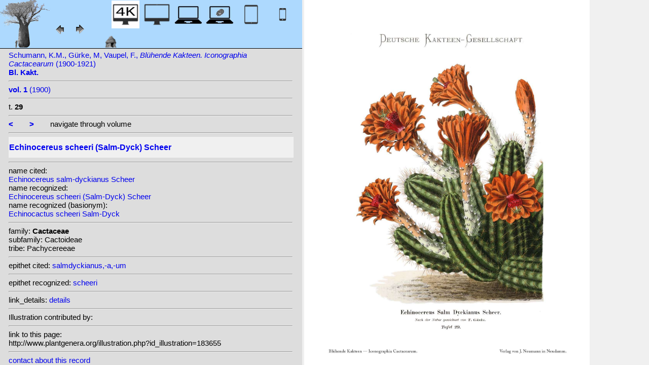

--- FILE ---
content_type: text/html; charset=UTF-8
request_url: http://plantgenera.org/illustration.php?id_illustration=183655&uhd=1&mobile=0
body_size: 3829
content:
</html>







		

		


<!DOCTYPE html>
		<html>
			<head>
				<link rel="icon" type="image/png" sizes="16x16" href="favicon-16x16.png">
			<link rel="icon" type="image/png" sizes="32x32" href="favicon-32x32.png">
				<link href = "style_desktop_nieuw.css" rel = "stylesheet" type = "text/css">
				<meta charset="UTF-8"/>
				<meta http-equiv="Content-Language" content="nl">
				<meta name="viewport" content="width=device-width/" >
				<!--<link rel="stylesheet" media="all and (orientation:portrait)"  href="style_portrait.css" rel = "stylesheet" type = "text/css">
				<link rel="stylesheet" media="all and (orientation:landscape)" href="style_landscape.css" rel = "stylesheet" type = "text/css">-->
				
				<title>
								Echinocereus scheeri (Salm-Dyck) Scheer [ Echinocereus salm-dyckianus Scheer]				</title>

		<script>			
			
			function verbergInfoPanel()
			{
			var popUpPanel = document.getElementById('container_illustration_window_closed');
			popUpPanel.style.display='block';
			
			var containerLeft =  document.getElementById('container_left_desktop'); 
			containerLeft.style.display='none';
			
			var containerIllustration =  document.getElementById('container_illustration'); 
			containerIllustration.style.display='none';
			
			var toonInfoPanel   =   document.getElementById('toon_info_panel');
			toonInfoPanel.style.display='block';
			
			var fullSize = document.getElementById('full_size'); 
			fullSize.style.display='block';
			
			/*var toonText = document.getElementById('toon_text'); 
			toonText.style.display='block';*/
			
			
			}
			
			function toonInfoPanel()
			{
			var popUpPanel = document.getElementById('container_illustration_window_closed');
			popUpPanel.style.display='none';
				
			var containerLeft =  document.getElementById('container_left_desktop'); 
			    containerLeft.style.display='block';
	
			var containerIllustration = document.getElementById('container_illustration'); 
			containerIllustration.style.display='block';

			var toonInfoPanel   =   document.getElementById('toon_info_panel');
			toonInfoPanel.style.display='none';			
			
			var fullSize = document.getElementById('full_size'); 
			fullSize.style.display='none';
			
			/*var toonText = document.getElementById('toon_text'); 
			toonText.style.display='none';*/

			}
			
			/*
			function toonInfoPanel()
			{
			var popUpPanel = document.getElementById('container_illustration_window_closed');
			popUpPanel.style.display='none';
			
				
			var containerLeft =  document.getElementById('container_left'); 
			    containerLeft.style.display='block';
	
			var thumbnailInfoIllustration = document.getElementById('thumbnail_info_illustration'); 
			thumbnailInfoIllustration.style.display='block';

			var infoIllustrationLeftThumbnail   =   document.getElementById('info_illustration_left_thumbnail');
			infoIllustrationLeftThumbnail.style.display='block';			
			
			var toonInfoPanel =  document.getElementById('toon_info_panel'); 
			toonInfoPanel.style.display='block';
			
			var fullSize = document.getElementById('full_size'); 
			fullSize.style.display='none';
			
			var toonText = document.getElementById('toon_text'); 
			toonText.style.display='none';
			
			*/
			
			function toonText()
			{
			var containerText = document.getElementById('container_text');
			containerText.style.display='block';
			
			var toonInfoPanel =  document.getElementById('toon_info_panel'); 
			toonInfoPanel.style.display='none';
			
			var containerLeft =  document.getElementById('container_left'); 
			containerLeft.style.display='none';
			
			var popUpPanel = document.getElementById('container_illustration_window_closed');
			popUpPanel.style.display='none';
			
			}
			
			function getHorizontalScreenResolution()
			{
			var width = screen.width;
			}
		
		
			function getVerticalScreenResolution()
			{
			var height = screen.height;
			}
			
			function uitvergroten()
			{
			var loupeFullSize = document.getElementById('container_illustration_window_closed_full_size'); 
			container_illustration_window_closed_full_size.style.display='block';
			}
			
			
	function url_exist($url) {
        $urlheaders = get_headers($url);
        //print_r($urlheaders);
        $urlmatches  = preg_grep('/200 ok/i', $urlheaders);
         if(!empty($urlmatches)){
           return true;
         }else{
           return false;
         }
}
	
<!-------------------------------------------------------------------------------------------------------------------------------------------------->
		</script>
	</head>
	<!--volgende code allemaal voor niet mobiel!!-->
		<div id="container_left_desktop" class="uhd">	
	
	    
			<!-- HEADER SHORT ----------------------------------------------------------------------------------------------------------------------------------------------------------------------------------------------------->	
				<div id="header_short_desktop">
					<img src = "images/baobab_blue.png" id = "baobab" /> 
					
					<div id="resolution_illustration"> <!-- 4K HD laptop tabtop touchscreen etc. -->
					
								
	<IMG SRC="images/desktop_white_4k.jpg"  width="55px" height="55px" id="4K_header_short"  title="desktop 4K (1)">			
	<a href="illustration.php?id_illustration=183655&uhd=0&mobile=0"><IMG SRC="images/desktop_blue.jpg"   	width="55px" height="55px"   id="HD_header_short"  	title="desktop HD (1)"></a>								
	<a href="illustration.php?id_illustration=183655&uhd=0&mobile=3"><IMG SRC="images/laptop_blue.jpg"  	width="55px" height="55px" 	id="laptop_header_short" title="laptop (2)"></a>
	<a href="illustration.php?id_illustration=183655&uhd=0&mobile=4"><IMG SRC="images/laptop_touchscreen_blue.jpg"   width="55px" height="55px" 	id="laptop_touchscreen_header_short" title="laptop touchscreen(2)"></a>
	<a href="illustration.php?id_illustration=183655&uhd=0&mobile=1"><IMG SRC="images/tablet_blue.jpg"   width="55px" height="55px" 	id="tablet_header_short" title="tablet"></a>
	<a href="illustration.php?id_illustration=183655&uhd=0&mobile=1"><IMG SRC="images/smartphone_blue.jpg"   width="55px" height="55px" 	id="smartphone_header_short" title="smartphone"></a>
						
						
			

			
	
		
	
					</div>				
									
					<A HREF="javascript:javascript:history.go(-1)"><IMG SRC="images/previous.gif"  id="pijl_links"></A>
					<A HREF="javascript:javascript:history.go(+1)"><IMG SRC="images/next.gif" id="pijl_rechts"  ></A>
					
					<FORM method="GET" action="index.php">
						<input type="hidden" name="SID" value="723e8d4e1de093fdff7d8e663b9f82e6">
						<input type="hidden" name="uhd" value="1">
						<input type="hidden" name="mobile" value="0">
						<input type="image" SRC="images/home_blue.jpg"  id="home_button"   href="index.php" width="64px" height="64px" title="home">					
					</FORM>
				</div>
					
<!--INFO ILLUSTRATION LEFT (ALLEEN LOCAAL ZICHTBAAR--------------------------------------------------------------------------------------------------------------------------------------------------------------------------------->	
				<div id="info_illustration_left">
		
<!----TITLE ABREVIATION----------------------------------------------------------------------------------------------------------------------------------->				


					<a href="volumes.php?
										&id_publication=1666										&id_volume=4613										&query_type=volume	
										&mobile=0
										&uhd=1										&size=0										&SID=723e8d4e1de093fdff7d8e663b9f82e6										&lay_out=0
										&group=0
										&hd=0
										&thumbnails_selectable=0										&query_broad_or_restricted=broad">		
Schumann, K.M., Gürke, M, Vaupel, F., <i>Blühende Kakteen. Iconographia Cactacearum</i> (1900-1921)<br /><strong>Bl. Kakt.</strong><br /></a>
					<hr class="hd_illustration"><!----VOLUME YEAR ----------------------------------------------------------------------------------------------------------------------------------->				
 
										<a href="volume.php?id_volume=4613										&id_publication=1666										&query_type=volume	
										&mobile=0										&uhd=1										&size=0										&SID=723e8d4e1de093fdff7d8e663b9f82e6										&lay_out=0
										&group=0
										&hd=0
										&thumbnails_selectable=0										&query_broad_or_restricted=broad">							
										
										<strong>vol. 1</strong>  		
 (1900)</a>
										
<!----TITLE VOLUME----------------------------------------------------------------------------------------------------------------------------------->				
			
								
			

						<hr class="hd_illustration">
						t. <strong>29</strong>						
																												
							
<!--------------------------------------------------------------------------------------------------------------------------------------------------------------------->				
					
					<hr class="hd_illustration">
					
					

						
										<a href="illustration.php?id_illustration=183654						&genusEchinocereus						&id_volume=4613						&species=
						&mobile=0						&uhd=1						&size=0						&SID=723e8d4e1de093fdff7d8e663b9f82e6						&lay_out=0
						&group=0
						&hd=0
						&query_type=genus
						&thumbnails_selectable=0						&query_broad_or_restricted=broad">
					<strong><</strong></a>
										
					&nbsp&nbsp&nbsp&nbsp&nbsp&nbsp
					
										
										<a href="illustration.php?id_illustration=183656						&genusEchinocereus						&id_volume=4613						&species=
						&mobile=0						&uhd=1						&size=0						&SID=723e8d4e1de093fdff7d8e663b9f82e6						&lay_out=0
						&group=0
						&hd=0
						&query_type=genus
						&thumbnails_selectable=0						&query_broad_or_restricted=broad">
					<strong>></strong></a>
										
										
					&nbsp&nbsp&nbsp&nbsp&nbsp&nbsp navigate through volume <br /><hr class="hd_illustration">
					
					
					
<!----------------------------------------------------------------------------------------------------------------------------------------------------------->				
					<!-- ARTIST uitgeschakeld -->
					
										
					
	<!--------------------------------------------------------------------------------------------------------------------------------------------------------------------->									
					
 
					
					<!--SPECIES RECOGNIZED H1-->
					
						<a href="species.php?id_taxon=0						&genus=Echinocereus						&id_species=370229						&species=
						&mobile=0						&uhd=1						&size=0						&SID=723e8d4e1de093fdff7d8e663b9f82e6						&lay_out=0
						&group=0
						&hd=0
						&query_type=genus
						&thumbnails_selectable=0						&query_broad_or_restricted=broad">
										<div id="recognized"><h1>Echinocereus scheeri (Salm-Dyck) Scheer</h1></div></a>					<hr class="hd_illustration">
					
					<!-- 4 NAMEN cited,cited_basionym,recognized,recognized_basionym 
					NAME CITED (moet altijd vermeld worden: -->
					
					name cited: <br/>										
											<a href="species.php?id_taxon=0											&genus=Echinocereus											&id_species=370216											&species=
											&mobile=0											&size=0											&uhd=1											&SID=723e8d4e1de093fdff7d8e663b9f82e6											&lay_out=0
											&group=0
											&hd=0
											&query_type=genus
											&thumbnails_selectable=0											&query_broad_or_restricted=broad">
																						Echinocereus salm-dyckianus Scheer</a>											
										
				<!-- NAME CITED BASIONYM hoeft alleen vermeld te worden als deze afwijkend is van name_cited-->
					
										
					
					<br/>name recognized: <br/>					
					
					<a href="species.php?id_taxon=0						&genus=Echinocereus						&id_species=370229						&species=
						&mobile=0						&uhd=1						&size=0						&SID=723e8d4e1de093fdff7d8e663b9f82e6						&lay_out=0
						&group=0
						&hd=0
						&query_type=genus
						&thumbnails_selectable=0						&query_broad_or_restricted=broad">
										Echinocereus scheeri (Salm-Dyck) Scheer</a>					<br/>name recognized (basionym): <br/>										<a href="species.php?id_taxon=0											&genus=Echinocereus						
											&id_species=369560											&species=
											&mobile=0											&uhd=1											&size=0											&SID=723e8d4e1de093fdff7d8e663b9f82e6											&lay_out=0
											&group=0
											&hd=0
											&query_type=genus
											&thumbnails_selectable=0											&query_broad_or_restricted=broad">
											
																						Echinocactus scheeri Salm-Dyck</a>		
											
											

											
																		
									<!--------------------------------------------------------------------------------------------------------------------------------------------------------------------->		

									
	<!--------------------------------------------------------------------------------------------------------------------------------------------------------------------->		
	
										<!--------------------------------------------------------------------------------------------------------------------------------------------------------------------->	
						<!--------------------------------------------------------------------------------------------------------------------------------------------------------------------->							
						
	<!--------------------------------------------------------------------------------------------------------------------------------------------------------------------->							
					
												
												

										
					
																				
					
					
										
<!--------------------------------------------------------------------------------------------------------------------------------------------------------------------->		
					
									
										
					
										
					
					
					
										
					
<!--------------------------------------------------------------------------------------------------------------------------------------------------------------------->		
					<!--//ID COPY-->					
									
					
					
																			
																									
																													
				
				
				
																				
				







				
	<!--------------------------------------------------------------------------------------------------------------------------------------------------------------------->							
	
					<hr class="hd_illustration">family: <strong>Cactaceae</strong><br />subfamily: Cactoideae<br />tribe: Pachycereeae					
		<!--------------------------------------------------------------------------------------------------------------------------------------------------------------------->							
				
					<hr class="hd_illustration">epithet cited: 					<a href="epithet.php?id_epithet=0								&genus=								&species=								&id_species=370229								&mobile=0								&uhd=1								&size=0								&SID=723e8d4e1de093fdff7d8e663b9f82e6								&lay_out=0
								&group=0
								&hd=0
								&query_type=epithet
								&thumbnails_selectable=0								&query_broad_or_restricted=broad">
								salmdyckianus,-a,-um</a><br />
	<!--------------------------------------------------------------------------------------------------------------------------------------------------------------------->							
						
					<hr class="hd_illustration">epithet recognized: 					<a href="epithet.php?id_epithet=219610								&genus=								&species=								&id_species=370229								&mobile=0								&uhd=1								&size=0								&SID=723e8d4e1de093fdff7d8e663b9f82e6								&lay_out=0
								&group=0
								&hd=0
								&query_type=epithet
								&thumbnails_selectable=0								&query_broad_or_restricted=broad">
								scheeri</a><br />				
						<!--------------------------------------------------------------------------------------------------------------------------------------------------------------------->							
					<hr class="hd_illustration">link_details: <a href=http://www.cactuspro.com/lecture/Schumann-Vaupel-Guerke/Bluhende-Kakteen-1/page-129.en.html>details</a>					
	<!--------------------------------------------------------------------------------------------------------------------------------------------------------------------->							
			<hr class="hd_illustration">Illustration contributed by:<br/><a href= "http://www.cactuspro.com/lecture/Schumann-Vaupel-Guerke/Bluhende-Kakteen-1/page-129.en.html"></a><!--------------------------------------------------------------------------------------------------------------------------------------------------------------------->							
					<hr class="hd_illustration">link to this page:<br /> http://www.plantgenera.org/illustration.php?id_illustration=183655	

					<!--------------------------------------------------------------------------------------------------------------------------------------------------------------------->							
						



					
<!--------------------------------------------------------------------------------------------------------------------------------------------------------------------->							
						<hr class="hd_illustration">
<a class="contact-us-link" href="mailto:mantheunisse@freeler.nl?subject=plantillustrations.org ID illustration 183655 Echinocereus salm-dyckianus Scheer&body=http://www.plantillustrations.org/illustration.php?id_illustration=183655">contact about this record</a>


									<hr class="hd_illustration"><br />				
											
		
		
		
homotypic synonyms: <br /><a href=species.php?id_species=58136>Ancistrocactus scheeri </a>(Salm-Dyck) Britton & Rose; <span class="underline"><a href=species.php?id_species=369560>Echinocactus scheeri </a>Salm-Dyck; </span><a href=species.php?id_species=370230>Echinocereus scheeri </a>(Salm-Dyck) Rumpler; <a href=species.php?id_species=432140>Ferocactus scheeri </a>(Salm-Dyck) N.P.Taylor; <a href=species.php?id_species=616286>Lobivia scheeri </a>(Salm-Dyck) Rausch; <a href=species.php?id_species=759715>Pediocactus scheeri </a>(Salm-Dyck) Halda; <a href=species.php?id_species=924244>Sclerocactus scheeri </a>(Salm-Dyck) N.P. Taylor; 		
		
		
		
<br />heterotypic synonyms: <br /><a href=species.php?id_species=226470>Cereus salm-dyckianus </a>Hemsley; <a href=species.php?id_species=370198>Echinocereus rischeri </a>(R.C.Römer) W.Rischer; <a href=species.php?id_species=370216>Echinocereus salm-dyckianus </a>Scheer; <a href=species.php?id_species=370221>Echinocereus salmianus </a>Schumann; <a href=species.php?id_species=370225>Echinocereus sanpedroensis </a>Raudonat & Rischer; 																		
					
<!--------------------------------------------------------------------------------------------------------------------------------------------------------------------->							
			
					
				
						<!--viewport: <strong>
						<script>	
							document.write (screen.width +  'x' + screen.height);
							/*document.write (documentElement. clientWidth + 'x' + documentElement.clientHeight);*/
						</script>
						</strong>-->

					
						 
				</div>

		</div>	
			
		

<!-- HD ILLUSTRATION WORDT HIER TOEGEVOEGD -->	

		<div id="container_illustration_desktop"><IMG class="illustration_full_size"  SRC="http://www.plantgenera.org/ILLUSTRATIONS_FULL_SIZE_/183655.jpg"    ALT= "no full size  illustration available (3a)" TITLE="www.plantillustrations.org">		</div>
		
		<div id= "container_illustration_window_closed">	
					</div>
		
		
<!------------------------------------------------------------------------------------------------------------------------------------------------------------------------>		


		<div id="toon_info_panel">		
				<input type="image" class="text" SRC="images/baobab_blue.png" height="30px" width="30px" onclick="toonInfoPanel();">		
		</div>
	
		<div id="full_size">	
				<form action="/ILLUSTRATIONS_full_size_/183655.jpg"  method="GET">					<input type="image" SRC="images/button_maximize.jpg" height="30px"  width="30px">
				</form>
		</div>	
	</body>
</html>			
	

	


									



																		
 
 <!-- hier zit $http_user_agent!! -->	